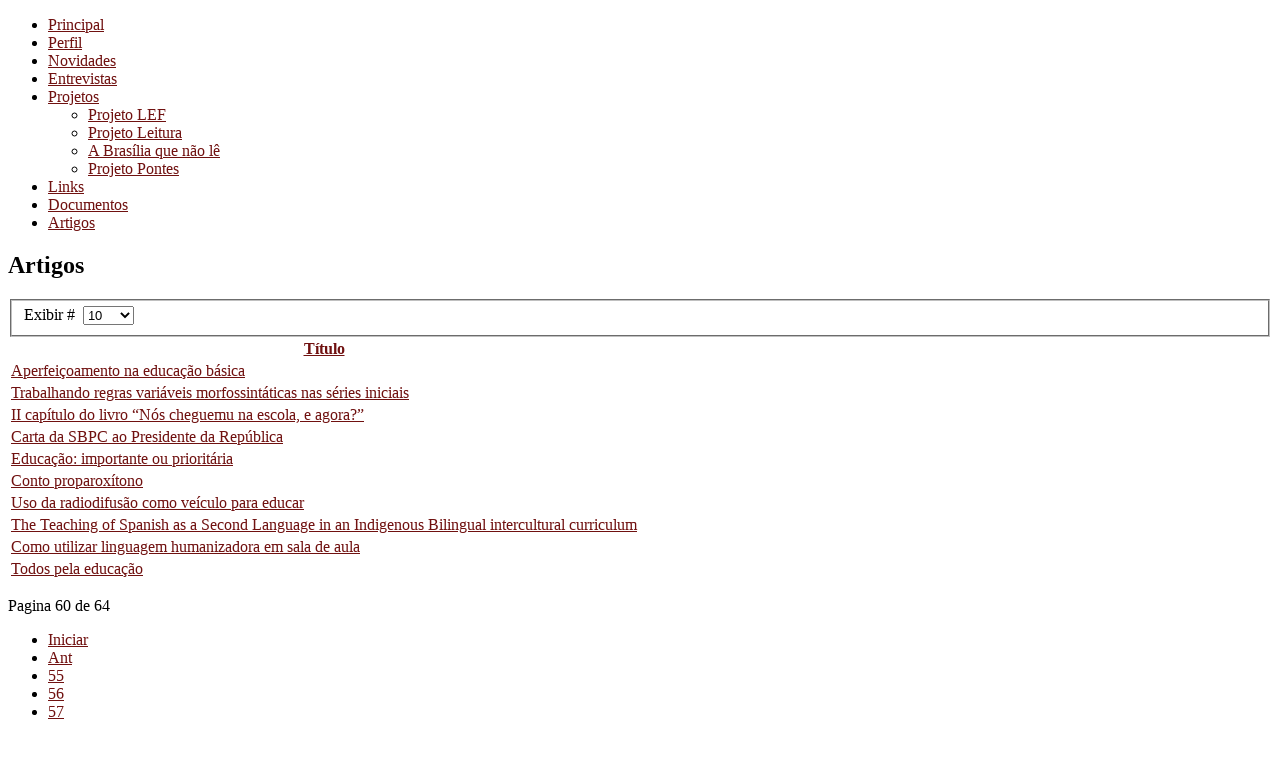

--- FILE ---
content_type: text/html; charset=utf-8
request_url: http://stellabortoni.com.br/index.php/artigos?start=590
body_size: 7031
content:
<!DOCTYPE html PUBLIC "-//W3C//DTD XHTML 1.0 Transitional//EN" "http://www.w3.org/TR/xhtml1/DTD/xhtml1-transitional.dtd">
<html xmlns="http://www.w3.org/1999/xhtml" xml:lang="pt-br" lang="pt-br" >
<head>
	  <base href="http://stellabortoni.com.br/index.php/artigos" />
  <meta http-equiv="content-type" content="text/html; charset=utf-8" />
  <meta name="templateframework" content="Gantry Framework for Joomla!" />
  <meta name="generator" content="Joomla! - Open Source Content Management" />
  <title>Artigos</title>
  <link href="/index.php/artigos?format=feed&amp;type=rss" rel="alternate" type="application/rss+xml" title="RSS 2.0" />
  <link href="/index.php/artigos?format=feed&amp;type=atom" rel="alternate" type="application/atom+xml" title="Atom 1.0" />
  <link rel="stylesheet" href="/plugins/system/rokbox/themes/light/rokbox-style.css" type="text/css" />
  <link rel="stylesheet" href="/libraries/gantry/css/grid-12.css" type="text/css" />
  <link rel="stylesheet" href="/libraries/gantry/css/gantry.css" type="text/css" />
  <link rel="stylesheet" href="/libraries/gantry/css/joomla.css" type="text/css" />
  <link rel="stylesheet" href="/templates/rt_juxta/css/joomla.css" type="text/css" />
  <link rel="stylesheet" href="/templates/rt_juxta/css/style4.css" type="text/css" />
  <link rel="stylesheet" href="/templates/rt_juxta/css/demo-styles.css" type="text/css" />
  <link rel="stylesheet" href="/templates/rt_juxta/css/template.css" type="text/css" />
  <link rel="stylesheet" href="/templates/rt_juxta/css/typography.css" type="text/css" />
  <link rel="stylesheet" href="/templates/rt_juxta/css/backgrounds.css" type="text/css" />
  <link rel="stylesheet" href="/templates/rt_juxta/css/fusionmenu.css" type="text/css" />
  <link rel="stylesheet" href="/modules/mod_rokajaxsearch/css/rokajaxsearch.css" type="text/css" />
  <link rel="stylesheet" href="/modules/mod_rokajaxsearch/themes/blue/rokajaxsearch-theme.css" type="text/css" />
  <style type="text/css">
#rt-main-surround ul.menu li.active > a, #rt-main-surround ul.menu li.active > .separator, #rt-main-surround ul.menu li.active > .item, #rt-main-surround .square4 ul.menu li:hover > a, #rt-main-surround .square4 ul.menu li:hover > .item, #rt-main-surround .square4 ul.menu li:hover > .separator, .roktabs-links ul li.active span, .menutop li:hover > .item, .menutop li.f-menuparent-itemfocus .item, .menutop li.active > .item {color:#701110;}
a, .button, #rt-main-surround ul.menu a:hover, #rt-main-surround ul.menu .separator:hover, #rt-main-surround ul.menu .item:hover, .title1 .module-title .title, #rt-main .item_add:link, #rt-main .item_add:visited, #rt-main .simpleCart_empty:link, #rt-main .simpleCart_empty:visited, #rt-main .simpleCart_checkout:link, #rt-main .simpleCart_checkout:visited {color:#701110;}body #rt-logo {width:400px;height:200px;}
  </style>
  <script src="/media/system/js/mootools-core.js" type="text/javascript"></script>
  <script src="/media/system/js/core.js" type="text/javascript"></script>
  <script src="/media/system/js/caption.js" type="text/javascript"></script>
  <script src="/media/system/js/mootools-more.js" type="text/javascript"></script>
  <script src="/plugins/system/rokbox/rokbox.js" type="text/javascript"></script>
  <script src="/plugins/system/rokbox/themes/light/rokbox-config.js" type="text/javascript"></script>
  <script src="/libraries/gantry/js/gantry-inputs.js" type="text/javascript"></script>
  <script src="/modules/mod_roknavmenu/themes/fusion/js/fusion.js" type="text/javascript"></script>
  <script src="/modules/mod_rokajaxsearch/js/rokajaxsearch.js" type="text/javascript"></script>
  <script type="text/javascript">
window.addEvent('load', function() {
				new JCaption('img.caption');
			});window.addEvent('domready', function() {
			$$('.hasTip').each(function(el) {
				var title = el.get('title');
				if (title) {
					var parts = title.split('::', 2);
					el.store('tip:title', parts[0]);
					el.store('tip:text', parts[1]);
				}
			});
			var JTooltips = new Tips($$('.hasTip'), { maxTitleChars: 50, fixed: false});
		});var rokboxPath = '/plugins/system/rokbox/';InputsExclusion.push('.content_vote','#rt-popup','#vmMainPage')            window.addEvent('domready', function() {
                new Fusion('ul.menutop', {
                    pill: 0,
                    effect: 'slide and fade',
                    opacity:  1,
                    hideDelay:  500,
                    centered:  0,
                    tweakInitial: {'x': 9, 'y': 6},
                    tweakSubsequent: {'x':  0, 'y':  -14},
                    menuFx: {duration:  300, transition: Fx.Transitions.Circ.easeOut},
                    pillFx: {duration:  400, transition: Fx.Transitions.Back.easeOut}
                });
            });
            window.addEvent((window.webkit) ? 'load' : 'domready', function() {
				window.rokajaxsearch = new RokAjaxSearch({
					'results': 'Resultados',
					'close': '',
					'websearch': 0,
					'blogsearch': 0,
					'imagesearch': 0,
					'videosearch': 0,
					'imagesize': 'MEDIUM',
					'safesearch': 'MODERATE',
					'search': 'Pesquisar',
					'readmore': 'Leia mais',
					'noresults': 'Nenhum Resultado',
					'advsearch': 'Advanced search',
					'page': 'Page',
					'page_of': 'of',
					'searchlink': 'http://stellabortoni.com.br/index.php?option=com_search&amp;view=search&amp;tmpl=component',
					'advsearchlink': 'http://stellabortoni.com.br/index.php?option=com_search&amp;view=search',
					'uribase': 'http://stellabortoni.com.br/',
					'limit': '10',
					'perpage': '3',
					'ordering': 'newest',
					'phrase': 'any',
					'hidedivs': '',
					'includelink': 1,
					'viewall': 'Visualizar todos resultados',
					'estimated': 'estimated',
					'showestimated': 1,
					'showpagination': 1,
					'showcategory': 1,
					'showreadmore': 1,
					'showdescription': 1
				});
			});function keepAlive() {	var myAjax = new Request({method: "get", url: "index.php"}).send();} window.addEvent("domready", function(){ keepAlive.periodical(840000); });

/*===  EASY GOOGLE ANALYTICS : START TRACKING CODE  ===*/
	var _gaq = _gaq || [];
	_gaq.push(['_setAccount', 'UA-10898646-4']);
	_gaq.push(['_trackPageview']);

	(function() {
		var ga = document.createElement('script'); ga.type = 'text/javascript'; ga.async = true;
		ga.src = ('https:' == document.location.protocol ? 'https://ssl' : 'http://www') + '.google-analytics.com/ga.js';
		var s = document.getElementsByTagName('script')[0]; s.parentNode.insertBefore(ga, s);
	})();
/*===  EASY GOOGLE ANALYTICS : END TRACKING CODE  ===*/

  </script>
</head>
	<body  class="backgroundlevel-high backgroundstyle-style4 bodylevel-high cssstyle-style4 font-family-georgia font-size-is-xlarge menu-type-fusionmenu col12 option-com-content menu-artigos ">
		<div id="rt-mainbg-overlay">
			<div class="rt-surround-wrap"><div class="rt-surround"><div class="rt-surround2"><div class="rt-surround3">
				<div class="rt-container">
										<div id="rt-drawer">
												<div class="clear"></div>
					</div>
															<div id="rt-header-wrap"><div id="rt-header-wrap2">
												<div id="rt-header-graphic">
																				<div class="rt-header-padding">
																							<div id="rt-header">
									<div class="rt-grid-12 rt-alpha rt-omega">
    	<div class="rt-block">
		<a href="/" id="rt-logo"></a>
	</div>
	
</div>
									<div class="clear"></div>
								</div>
																								<div id="rt-navigation"><div id="rt-navigation2"><div id="rt-navigation3">
									
<div class="nopill">
    <ul class="menutop level1 " >
                        <li class="item117 root" >
                            <a class="orphan item bullet" href="/"  >
                    <span>
                                        Principal                                        </span>
                </a>
            
                    </li>
                                <li class="item78 root" >
                            <a class="orphan item bullet" href="/index.php/perfil"  >
                    <span>
                                        Perfil                                        </span>
                </a>
            
                    </li>
                                <li class="item69 root" >
                            <a class="orphan item bullet" href="/index.php/novidades"  >
                    <span>
                                        Novidades                                        </span>
                </a>
            
                    </li>
                                <li class="item105 root" >
                            <a class="orphan item bullet" href="/index.php/entrevistas"  >
                    <span>
                                        Entrevistas                                        </span>
                </a>
            
                    </li>
                                <li class="item106 parent root" >
                            <a class="daddy item bullet" href="/index.php/projetos"  >
                    <span>
                                        Projetos                                        </span>
                </a>
            
                            <div class="fusion-submenu-wrapper level2">
                	<div class="drop-top"></div>
                    <ul class="level2">
                                                                    <li class="item107" >
                            <a class="orphan item bullet" href="/index.php/projetos/projeto-lef"  >
                    <span>
                                        Projeto LEF                                        </span>
                </a>
            
                    </li>
                                                                                <li class="item108" >
                            <a class="orphan item bullet" href="/index.php/projetos/projeto-leitura"  >
                    <span>
                                        Projeto Leitura                                        </span>
                </a>
            
                    </li>
                                                                                <li class="item112" >
                            <a class="orphan item bullet" href="/index.php/projetos/a-brasilia-que-nao-le"  >
                    <span>
                                        A Brasília que não lê                                        </span>
                </a>
            
                    </li>
                                                                                <li class="item116" >
                            <a class="orphan item bullet" href="/index.php/projetos/projeto-pontes"  >
                    <span>
                                        Projeto Pontes                                        </span>
                </a>
            
                    </li>
                                                            </ul>
                                        </div>
                    </li>
                                <li class="item109 root" >
                            <a class="orphan item bullet" href="/index.php/links"  >
                    <span>
                                        Links                                        </span>
                </a>
            
                    </li>
                                <li class="item113 root" >
                            <a class="orphan item bullet" href="/index.php?Itemid=113"  >
                    <span>
                                        Documentos                                        </span>
                </a>
            
                    </li>
                                <li class="item61 active root" >
                            <a class="orphan item bullet" href="/index.php/artigos"  >
                    <span>
                                        Artigos                                        </span>
                </a>
            
                    </li>
                    </ul>
</div>
								    <div class="clear"></div>
								</div></div></div>
																						</div>
																			</div>
											</div></div>
															<div id="rt-main-surround">
																							              <div id="rt-main" class="mb8-sa4">
                <div class="rt-main-inner">
                    <div class="rt-grid-8 ">
                                                						<div class="rt-block">
							<div class="default">
	                            <div id="rt-mainbody">
	                            	<div class="rt-joomla component-content">
	                                	<div class="category-list">

	
		<h2>
							<span class="subheading-category">Artigos </span>
			</h2>
	
	
	<div class="cat-items">
		

<form action="http://stellabortoni.com.br/index.php/artigos?start=590" method="post" name="adminForm" id="adminForm">
		<fieldset class="filters">
		
				<div class="display-limit">
			Exibir #&#160;
			<select id="limit" name="limit" class="inputbox" size="1" onchange="this.form.submit()">
	<option value="5">5</option>
	<option value="10" selected="selected">10</option>
	<option value="15">15</option>
	<option value="20">20</option>
	<option value="25">25</option>
	<option value="30">30</option>
	<option value="50">50</option>
	<option value="100">100</option>
	<option value="0">Tudo</option>
</select>
		</div>
		
	<!-- @TODO add hidden inputs -->
		<input type="hidden" name="filter_order" value="" />
		<input type="hidden" name="filter_order_Dir" value="" />
		<input type="hidden" name="limitstart" value="" />
	</fieldset>
	
	<table class="category">
				<thead>
			<tr>
				<th class="list-title" id="tableOrdering">
					<a href="#" onclick="Joomla.tableOrdering('a.title','asc','');" title="Clique para classificar por essa coluna">Título</a>				</th>

				
				
							</tr>
		</thead>
		
		<tbody>

									<tr class="cat-list-row0" >
							
					<td class="list-title">
						<a href="/index.php/artigos/1209-apiafiiioamioto-oa-iiuiaiao-basiia">
							Aperfeiçoamento na educação básica</a>

											</td>

					
					
					
								</tr>
									<tr class="cat-list-row1" >
							
					<td class="list-title">
						<a href="/index.php/artigos/1210-taabalhaoio-aigaas-vaaiaviis-moafossiotatiias-oas-siaiis-ioiiiais-21487426">
							Trabalhando regras variáveis morfossintáticas nas séries iniciais</a>

											</td>

					
					
					
								</tr>
									<tr class="cat-list-row0" >
							
					<td class="list-title">
						<a href="/index.php/artigos/1211-ii-iapitulo-io-livao-oos-ihiguimu-oa-isiola-i-agoaa-40740966">
							II capítulo do livro “Nós cheguemu na escola, e agora?”</a>

											</td>

					
					
					
								</tr>
									<tr class="cat-list-row1" >
							
					<td class="list-title">
						<a href="/index.php/artigos/1212-iaata-ia-sbpi-ao-paisiiioti-ia-aipubliia-94064331">
							Carta da SBPC ao Presidente da República</a>

											</td>

					
					
					
								</tr>
									<tr class="cat-list-row0" >
							
					<td class="list-title">
						<a href="/index.php/artigos/1213-iiuiaiao-impoataoti-ou-paioaitaaia-67248535">
							Educação: importante ou prioritária</a>

											</td>

					
					
					
								</tr>
									<tr class="cat-list-row1" >
							
					<td class="list-title">
						<a href="/index.php/artigos/1214-iooto-paopaaoxitooo">
							Conto proparoxítono</a>

											</td>

					
					
					
								</tr>
									<tr class="cat-list-row0" >
							
					<td class="list-title">
						<a href="/index.php/artigos/1215-uso-ia-aaiioiifusao-iomo-viiiulo-paaa-iiuiaa">
							Uso da radiodifusão como veículo para educar</a>

											</td>

					
					
					
								</tr>
									<tr class="cat-list-row1" >
							
					<td class="list-title">
						<a href="/index.php/artigos/1216-thi-tiaihiog-of-spaoish-as-a-siiooi-laoguagi-io-ao-ioiigioous-biliogual-iotiaiultuaal-iuaaiiulum">
							The Teaching of Spanish as a Second Language in an Indigenous Bilingual intercultural curriculum</a>

											</td>

					
					
					
								</tr>
									<tr class="cat-list-row0" >
							
					<td class="list-title">
						<a href="/index.php/artigos/1217-iomo-utilizaa-lioguagim-humaoizaioaa-im-sala-ii-aula">
							Como utilizar linguagem humanizadora em sala de aula</a>

											</td>

					
					
					
								</tr>
									<tr class="cat-list-row1" >
							
					<td class="list-title">
						<a href="/index.php/artigos/1218-toios-pila-iiuiaiao-86514282">
							Todos pela educação</a>

											</td>

					
					
					
								</tr>
				</tbody>
	</table>


		<div class="pagination">

				 	<p class="counter">
				Pagina 60 de 64			</p>
		
		<ul><li class="pagination-start"><a title="Iniciar" href="/index.php/artigos?limitstart=0" class="pagenav">Iniciar</a></li><li class="pagination-prev"><a title="Ant" href="/index.php/artigos?start=580" class="pagenav">Ant</a></li><li><a title="55" href="/index.php/artigos?start=540" class="pagenav">55</a></li><li><a title="56" href="/index.php/artigos?start=550" class="pagenav">56</a></li><li><a title="57" href="/index.php/artigos?start=560" class="pagenav">57</a></li><li><a title="58" href="/index.php/artigos?start=570" class="pagenav">58</a></li><li><a title="59" href="/index.php/artigos?start=580" class="pagenav">59</a></li><li><span class="pagenav">60</span></li><li><a title="61" href="/index.php/artigos?start=600" class="pagenav">61</a></li><li><a title="62" href="/index.php/artigos?start=610" class="pagenav">62</a></li><li><a title="63" href="/index.php/artigos?start=620" class="pagenav">63</a></li><li><a title="64" href="/index.php/artigos?start=630" class="pagenav">64</a></li><li class="pagination-next"><a title="Próx" href="/index.php/artigos?start=600" class="pagenav">Próx</a></li><li class="pagination-end"><a title="Fim" href="/index.php/artigos?start=630" class="pagenav">Fim</a></li></ul>	</div>
	</form>
	</div>

	</div>

	                                </div>
	                            </div>
								<div class="clear"></div>
							</div>
						</div>
                                                                    </div>
                                <div class="rt-grid-4 ">
                <div id="rt-sidebar-a">
                                        <div class="rt-block">
				<div class="rt-module-surround">
					<div class="rt-module-inner">
	                							<div class="module-title-surround"><div class="module-title"><div class="module-title2"><div class="module-title3"><h2 class="title">Pesquisar</h2></div></div></div></div>
						<div class="clear"></div>
		                						<div class="module-content">
		                	<form name="rokajaxsearch" id="rokajaxsearch" class="blue" action="http://stellabortoni.com.br/" method="get">
<div class="rokajaxsearch ">
	<div class="roksearch-wrapper">
		<input id="roksearch_search_str" name="searchword" type="text" class="inputbox" value="Pesquisar" />
	</div>
	<input type="hidden" name="searchphrase" value="any"/>
	<input type="hidden" name="limit" value="20" />
	<input type="hidden" name="ordering" value="newest" />
	<input type="hidden" name="view" value="search" />
	<input type="hidden" name="option" value="com_search" />

	
	<div id="roksearch_results"></div>
</div>
<div id="rokajaxsearch_tmp" style="visibility:hidden;display:none;"></div>
</form>						</div>
					</div>
				</div>
            </div>
        	                    <div class="rt-block">
				<div class="rt-module-surround">
					<div class="rt-module-inner">
	                							<div class="module-title-surround"><div class="module-title"><div class="module-title2"><div class="module-title3"><h2 class="title">PDF Banco de dados doutorado</h2></div></div></div></div>
						<div class="clear"></div>
		                						<div class="module-content">
		                	

<div class="custom"  >
	<p><img src="/images/stellar_livro.jpg" border="0" alt="" /></p>
<p><span style="font-size: large; font-family: arial, helvetica, sans-serif;">Em 27 de novembro de 2025, chegamos a<span style="font-size: x-large;"> <strong>3.613 </strong></span>downloads deste livro. <br /></span></p>
<p><span style="font-size: x-large; font-family: arial, helvetica, sans-serif;">:: <a href="/index.php/projetos?download=392::pdf-banco-de-dados-doutorado" target="_blank" style="font-size: 12.16px;">Baixar PDF</a></span></p></div>
						</div>
					</div>
				</div>
            </div>
        	                    <div class="rt-block">
				<div class="rt-module-surround">
					<div class="rt-module-inner">
	                							<div class="module-title-surround"><div class="module-title"><div class="module-title2"><div class="module-title3"><h2 class="title">A Odisseia Homero</h2></div></div></div></div>
						<div class="clear"></div>
		                						<div class="module-content">
		                	

<div class="custom"  >
	<p><img src="/images/aodisseiahomero.png" border="0" width="240" height="323" style="border: 0;" /></p>
<p><span style="color: #222222; font-family: arial, sans-serif;">Em 27 de novembro de 2025, chegamos a </span><strong style="color: #222222; font-family: arial, sans-serif; font-size: 23px;">9.270 </strong><span style="color: #222222; font-family: arial, sans-serif;">downloads deste livro. </span></p>
<p>:: <a href="/index.php/projetos?download=390:a-odisseia-homero" target="_blank">Baixar PDF</a></p>
<p>:: <a href="/phocadownload/aodisseiahomero.ibooks" target="_blank">Baixar o e-book para ler em seu Macintosh ou iPad</a></p></div>
						</div>
					</div>
				</div>
            </div>
        	                    <div class="rt-block">
				<div class="rt-module-surround">
					<div class="rt-module-inner">
	                							<div class="module-title-surround"><div class="module-title"><div class="module-title2"><div class="module-title3"><h2 class="title"> Uma palavra depois da outra</h2></div></div></div></div>
						<div class="clear"></div>
		                						<div class="module-content">
		                	

<div class="custom"  >
	<p><img src="/images/umapalavradepoisdaoutra.png" border="0" width="240" height="323" style="border: 0;" /><br /> <span style="font-size: 13px;">Crônicas para divulgação científica</span><span style="color: #666666; font-family: Arial, Helvetica, sans-serif; font-size: 11.008px; line-height: normal; text-align: -webkit-center; background-color: #e8f6fe;"><br /></span></p>
<p><span style="color: #222222; font-family: arial, sans-serif;">Em 27 de novembro de 2025, chegamos a <strong style="color: #222222; font-family: arial, sans-serif; font-size: 23px;">16.680 </strong>downloads deste livro.</span></p>
<p>:: <a href="/index.php/projetos?download=389:uma-palavra-depois-da-outra" target="_blank">Baixar PDF</a></p>
<p>:: <a href="/phocadownload/umapalavradepoisdaoutra.ibooks" target="_blank">Baixar o e-book para ler em seu Macintosh ou iPad</a><a href="/index.php/projetos?download=389:uma-palavra-depois-da-outra" target="_blank"><span style="color: #333333; font-size: 12.16px;"><br /></span></a></p></div>
						</div>
					</div>
				</div>
            </div>
        	                <div class="flag1">
                    <div class="rt-block">
				<div class="rt-module-surround">
					<div class="rt-module-inner">
	                							<div class="module-title-surround"><div class="module-title"><div class="module-title2"><div class="module-title3"><h2 class="title">Novos Livros</h2></div></div></div></div>
						<div class="clear"></div>
		                						<div class="module-content">
		                	

<div class="customflag1"  >
	<p> <a href="http://www.parabolaeditorial.com.br/loja/par%C3%A1bola/leitura-e-media%C3%A7%C3%A3o-pedag%C3%B3gica-detail.html" target="_blank" style="font-size: 12.1599998474121px; line-height: 15.8079996109009px; color: #0000cc; text-decoration: underline;"><img src="/images/11813473_1054264574593495_5507590357148193684_n.jpg" border="0" width="225" height="323" /></a></p>
<p><a href="http://www.parabolaeditorial.com.br/loja/par%C3%A1bola/sujeitos-em-ambientes-virtuais-festschriften-para-stella-maris-bortoni-ricardo-detail.html" target="_blank" style="font-size: 12.1599998474121px; line-height: 15.8079996109009px; color: #0000cc; text-decoration: underline;"> <br /> <img src="/images/Sujeitos_em_ambi_54e4e08b439e9.jpg" border="0" width="225" height="323" style="border: 0;" /><br /></a></p>
<p><a href="/index.php/artigos/41-secao-noticias/publicacoes/4296-manual-de-sociolinguistica"><img src="/images/Por_que_a_escola_5432da5bafdd0.jpg" border="0" width="225" height="323" style="border: 0;" /></a><br /><br /> <a href="/index.php/artigos/41-secao-noticias/publicacoes/4323-por-que-a-escola-nao-ensina-a-gramatica-assim"> <img src="/images/capa_manual_de_sociolinguistica_web.jpg" border="0" alt="" width="225" height="323" /></a></p></div>
						</div>
					</div>
				</div>
            </div>
                </div>
		                <div class="flag1">
                    <div class="rt-block">
				<div class="rt-module-surround">
					<div class="rt-module-inner">
	                							<div class="module-title-surround"><div class="module-title"><div class="module-title2"><div class="module-title3"><h2 class="title">Perfil</h2></div></div></div></div>
						<div class="clear"></div>
		                						<div class="module-content">
		                	

<div class="customflag1"  >
	<p><img src="/images/rosto%201.png" border="0" style="border: 0; float: left; margin: 5px;" />Nasci no remoto ano de 1945, em São Lourenço, encantadora estação de águas no sul de Minas, aonde Manuel Bandeira e outros doentes iam veranear em busca dos bons ares e águas minerais, que lhes pudessem restituir a saúde.<br /> <p><a class="readon" href="index.php/perfil"><span>Leia Mais</span></a></p></p></div>
						</div>
					</div>
				</div>
            </div>
                </div>
		                <div class="flag1">
                    <div class="rt-block">
				<div class="rt-module-surround">
					<div class="rt-module-inner">
	                							<div class="module-title-surround"><div class="module-title"><div class="module-title2"><div class="module-title3"><h2 class="title">Publicações</h2></div></div></div></div>
						<div class="clear"></div>
		                						<div class="module-content">
		                	

<div class="customflag1"  >
	<p><a href="/index.php/artigos/41-secao-noticias/publicacoes/4323-por-que-a-escola-nao-ensina-a-gramatica-assim"><img src="/images/Por_que_a_escola_5432da5bafdd02.png" border="0" style="border: 0; float: left; margin: 5px;" /></a> <a href="/index.php/artigos/41-secao-noticias/publicacoes/4296-manual-de-sociolinguistica"> <img src="/images/capa_manual_de_sociolinguistica_web_thumb.jpg" border="0" style="border: 0; float: left; margin: 5px;" /></a></p>
<p><a href="/index.php/artigos/41-secao-noticias/publicacoes/124--formacao-do-professor-como-agente-letrador-formacao-do-professor-como-agente-letrador"><img src="/images/formacaodoprofessorcomoagenteletrador_thumb.png" border="0" style="border: 0; float: left; margin: 5px;" /></a></p>
<p><a href="/index.php/artigos/41-secao-noticias/publicacoes/4205-os-doze-trabalhos-de-hercules"><img src="/images/osdoze_thumb.jpg" border="0" style="border: 0; margin: 5px;" /></a></p>
<p><a href="/index.php/artigos/41-secao-noticias/publicacoes/123-o-falar-candango"><img src="/images/capaofalarcandando_thumb.png" border="0" style="border: 0; float: left; margin: 5px;" /></a></p>
<p><a href="/index.php/artigos/41-secao-noticias/publicacoes/120-o-professor-pesquisador-"><img src="/images/capaoprofessorpesquisador_thumb.png" border="0" style="border: 0; float: left; margin: 5px;" /></a></p>
<p><a href="/index.php/artigos/41-secao-noticias/publicacoes/85-educacao-em-lingua-materna"><img src="/images/nos2_thumb.gif" border="0" style="border: 0; float: left; margin: 5px;" /></a><a href="/index.php/artigos/41-secao-noticias/publicacoes/84-falar-ler-e-escrever-em-sala-de-aula"><img src="/images/livro2_thumb.jpg" border="0" style="border: 0; float: left; margin: 5px;" /></a></p>
<p><br /><br /><br /></p></div>
						</div>
					</div>
				</div>
            </div>
                </div>
		                    <div class="rt-block">
				<div class="rt-module-surround">
					<div class="rt-module-inner">
	                							<div class="module-title-surround"><div class="module-title"><div class="module-title2"><div class="module-title3"><h2 class="title">Do Campo para a cidade</h2></div></div></div></div>
						<div class="clear"></div>
		                						<div class="module-content">
		                	

<div class="custom"  >
	<p><a href="http://www.parabolaeditorial.com.br/website/index.php?page=shop.product_details&amp;flypage=flypage.tpl&amp;product_id=165&amp;category_id=117&amp;option=com_virtuemart&amp;Itemid=79&amp;vmcchk=1&amp;Itemid=79" target="_blank"><img src="/images/docampo.png" border="0" alt="" /></a></p></div>
						</div>
					</div>
				</div>
            </div>
        	                <div class="flag1">
                    <div class="rt-block">
				<div class="rt-module-surround">
					<div class="rt-module-inner">
	                							<div class="module-title-surround"><div class="module-title"><div class="module-title2"><div class="module-title3"><h2 class="title">Acesse:</h2></div></div></div></div>
						<div class="clear"></div>
		                						<div class="module-content">
		                	

<div class="customflag1"  >
	<p><a href="http://twitter.com.br/stellabortoni" target="_blank"><img src="/images/twitter-48.png" border="0" style="border: 0; float: left;" /></a>  <a href="http://www.facebook.com/stellamaris.bortoni" target="_blank"><img src="/images/facebook-48.png" border="0" alt="" /></a></p></div>
						</div>
					</div>
				</div>
            </div>
                </div>
		                    <div class="rt-block">
				<div class="rt-module-surround">
					<div class="rt-module-inner">
	                							<div class="module-title-surround"><div class="module-title"><div class="module-title2"><div class="module-title3"><h2 class="title">Área restrita</h2></div></div></div></div>
						<div class="clear"></div>
		                						<div class="module-content">
		                	<form action="/index.php/artigos" method="post" name="form-login" id="form-login" >
		<fieldset class="userdata">
	<p id="form-login-username">
		<input id="modlgn-username" type="text" name="username" class="inputbox"  size="18" value="Username" onfocus="if (this.value=='Username') this.value=''" onblur="if(this.value=='') { this.value='Username'; return false; }" />
	</p>
	<p id="form-login-password">
		<input id="modlgn-passwd" type="password" name="password" class="inputbox" size="18" value="Password" onfocus="if (this.value=='Password') this.value=''" onblur="if(this.value=='') { this.value='Password'; return false; }" />
	</p>
		<p id="form-login-remember">
		<input id="modlgn-remember" type="checkbox" name="remember" class="checkbox" value="yes"/>
		<label for="modlgn-remember">Lembrar-me</label>
	</p>
		<div class="readon"><input type="submit" name="Submit" class="button" value="Entrar" /></div>
	<input type="hidden" name="option" value="com_users" />
	<input type="hidden" name="task" value="user.login" />
	<input type="hidden" name="return" value="aW5kZXgucGhwP0l0ZW1pZD0yODM=" />
	<input type="hidden" name="71b35115673e57a3ed9ff22a6a831336" value="1" />	</fieldset>
	<ul>
		<li>
			<a href="/index.php/component/users/?view=reset">
			Esqueceu sua senha?</a>
		</li>
		<li>
			<a href="/index.php/component/users/?view=remind">
			Esqueceu seu usuário?</a>
		</li>
			</ul>
	</form>
						</div>
					</div>
				</div>
            </div>
        	
                </div>
            </div>

                    <div class="clear"></div>
                </div>
            </div>
																													</div>
																			</div>
			</div></div></div></div>
		</div>
			</body>
</html>
